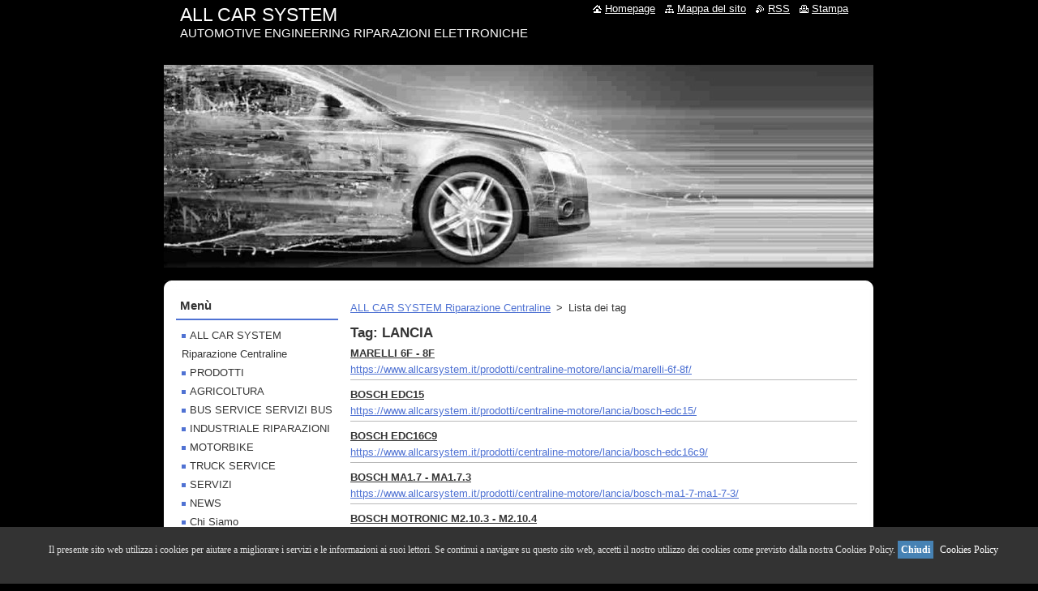

--- FILE ---
content_type: text/html; charset=UTF-8
request_url: https://www.allcarsystem.it/tags/LANCIA/
body_size: 6582
content:
<!--[if lte IE 9]><!DOCTYPE HTML PUBLIC "-//W3C//DTD HTML 4.01 Transitional//EN" "https://www.w3.org/TR/html4/loose.dtd"><![endif]-->
<!DOCTYPE html>
<!--[if IE]><html class="ie" lang="it"><![endif]-->
<!--[if gt IE 9]><!--> 
<html lang="it">
<!--<![endif]-->
  <head>
    <!--[if lt IE 8]><meta http-equiv="X-UA-Compatible" content="IE=EmulateIE7"><![endif]--><!--[if IE 8]><meta http-equiv="X-UA-Compatible" content="IE=EmulateIE8"><![endif]--><!--[if IE 9]><meta http-equiv="X-UA-Compatible" content="IE=EmulateIE9"><![endif]-->
    <base href="https://www.allcarsystem.it/">
  <meta charset="utf-8">
  <meta name="description" content="">
  <meta name="keywords" content="">
  <meta name="generator" content="Webnode">
  <meta name="apple-mobile-web-app-capable" content="yes">
  <meta name="apple-mobile-web-app-status-bar-style" content="black">
  <meta name="format-detection" content="telephone=no">
    <meta name="google-site-verification" content="he1vO4_4sw3D0BjMb3HLO9uzanpPaRI9PuU0hltJEIk">
  <link rel="shortcut icon" href="https://bf6af45f1c.clvaw-cdnwnd.com/ede21a4d60635f8678768d66a2dc631f/200000624-cfde4d0d89/acs__solo_logo_xX4_icon.ico">
  <link rel="stylesheet" href="https://www.allcarsystem.it/wysiwyg/system.style.css">
<link rel="canonical" href="https://www.allcarsystem.it/tags/LANCIA/">
<script type="text/javascript">(function(i,s,o,g,r,a,m){i['GoogleAnalyticsObject']=r;i[r]=i[r]||function(){
			(i[r].q=i[r].q||[]).push(arguments)},i[r].l=1*new Date();a=s.createElement(o),
			m=s.getElementsByTagName(o)[0];a.async=1;a.src=g;m.parentNode.insertBefore(a,m)
			})(window,document,'script','//www.google-analytics.com/analytics.js','ga');ga('create', 'UA-797705-6', 'auto',{"name":"wnd_header"});ga('wnd_header.set', 'dimension1', 'W1');ga('wnd_header.set', 'anonymizeIp', true);ga('wnd_header.send', 'pageview');ga('create', 'UA-64169646-1', 'auto',{"name":"ut"});ga('ut.require', 'displayfeatures');ga('ut.send', 'pageview');ga('set', 'anonymizeIp', true);var pageTrackerAllTrackEvent=function(category,action,opt_label,opt_value){ga('send', 'event', category, action, opt_label, opt_value)};</script>
  <link rel="alternate" type="application/rss+xml" href="https://allcarsystem.it/rss/all.xml" title="Visualizza tutti gli articoli">
<!--[if lte IE 9]><style type="text/css">.cke_skin_webnode iframe {vertical-align: baseline !important;}</style><![endif]-->
    <title>Tag: LANCIA :: ALL CAR SYSTEM</title>
    <meta name="robots" content="index, follow">
    <meta name="googlebot" content="index, follow">   
    <link href="/css/style.css" rel="stylesheet" type="text/css" media="screen,projection,handheld,tv">
    <link href="https://d11bh4d8fhuq47.cloudfront.net/_system/skins/v11/50000690/css/print.css" rel="stylesheet" type="text/css" media="print">
    <script type="text/javascript" src="https://d11bh4d8fhuq47.cloudfront.net/_system/skins/v11/50000690/js/functions.js"></script>
  
				<script type="text/javascript">
				/* <![CDATA[ */
					
					if (typeof(RS_CFG) == 'undefined') RS_CFG = new Array();
					RS_CFG['staticServers'] = new Array('https://d11bh4d8fhuq47.cloudfront.net/');
					RS_CFG['skinServers'] = new Array('https://d11bh4d8fhuq47.cloudfront.net/');
					RS_CFG['filesPath'] = 'https://www.allcarsystem.it/_files/';
					RS_CFG['filesAWSS3Path'] = 'https://bf6af45f1c.clvaw-cdnwnd.com/ede21a4d60635f8678768d66a2dc631f/';
					RS_CFG['lbClose'] = 'Chiudi';
					RS_CFG['skin'] = 'default';
					if (!RS_CFG['labels']) RS_CFG['labels'] = new Array();
					RS_CFG['systemName'] = 'Webnode';
						
					RS_CFG['responsiveLayout'] = 0;
					RS_CFG['mobileDevice'] = 0;
					RS_CFG['labels']['copyPasteSource'] = 'Maggiori informazioni';
					
				/* ]]> */
				</script><script type="text/javascript" src="https://d11bh4d8fhuq47.cloudfront.net/_system/client/js/compressed/frontend.package.1-3-108.js?ph=bf6af45f1c"></script><style type="text/css"></style></head>  
  <body>  
    <div id="body_bg">      
      <div id="site">      
        <div id="site_top">
        
          <div id="nonFooter">
          
            <!-- HEADER -->          
            <div id="header">  
              <div id="header_box">     
                <div class="illustration">
                  <div id="logozone">               
                    <div id="logo"><a href="home/" title="Vai alla Homepage"><span id="rbcSystemIdentifierLogo">ALL CAR SYSTEM</span></a></div>          
                    <p id="moto"><span id="rbcCompanySlogan" class="rbcNoStyleSpan">AUTOMOTIVE ENGINEERING RIPARAZIONI ELETTRONICHE</span></p>
                  </div>
                  <img src="https://bf6af45f1c.clvaw-cdnwnd.com/ede21a4d60635f8678768d66a2dc631f/200000964-1dd271ec70/50000000.jpg?ph=bf6af45f1c" width="875" height="250" alt="">                </div>
              </div>   
            </div>            
            <!-- /HEADER -->
            
            <!-- MAIN -->
            <div id="main"> 
                                  
              <div id="mainContent">
              
                <!-- CONTENT -->
                <div id="content">
                
                  <!-- NAVIGATOR -->
                  <div id="pageNavigator" class="rbcContentBlock">        <div class="navigator">                       <a class="navFirstPage" href="/home/">ALL CAR SYSTEM Riparazione Centraline</a>      <span><span> &gt; </span></span>          <span id="navCurrentPage">Lista dei tag</span>               </div>              <div class="cleaner"><!-- / --></div>        </div>                  <!-- /NAVIGATOR -->
                
                        <div class="box">        <div class="box_title"><h1>Tag: LANCIA</h1></div>        <div class="box_content">  		        <div class="item">					<h2 class="title"><a href="https://www.allcarsystem.it/prodotti/centraline-motore/lancia/marelli-6f-8f/">MARELLI 6F - 8F</a></h2>					<a class="uri" href="https://www.allcarsystem.it/prodotti/centraline-motore/lancia/marelli-6f-8f/">https://www.allcarsystem.it/prodotti/centraline-motore/lancia/marelli-6f-8f/</a>				</div>								 <div class="cleaner"><!-- / --></div>		        <div class="item">					<h2 class="title"><a href="https://www.allcarsystem.it/prodotti/centraline-motore/lancia/bosch-edc15/">BOSCH EDC15</a></h2>					<a class="uri" href="https://www.allcarsystem.it/prodotti/centraline-motore/lancia/bosch-edc15/">https://www.allcarsystem.it/prodotti/centraline-motore/lancia/bosch-edc15/</a>				</div>								 <div class="cleaner"><!-- / --></div>		        <div class="item">					<h2 class="title"><a href="https://www.allcarsystem.it/prodotti/centraline-motore/lancia/bosch-edc16c9/">BOSCH EDC16C9</a></h2>					<a class="uri" href="https://www.allcarsystem.it/prodotti/centraline-motore/lancia/bosch-edc16c9/">https://www.allcarsystem.it/prodotti/centraline-motore/lancia/bosch-edc16c9/</a>				</div>								 <div class="cleaner"><!-- / --></div>		        <div class="item">					<h2 class="title"><a href="https://www.allcarsystem.it/prodotti/centraline-motore/lancia/bosch-ma1-7-ma1-7-3/">BOSCH MA1.7 - MA1.7.3</a></h2>					<a class="uri" href="https://www.allcarsystem.it/prodotti/centraline-motore/lancia/bosch-ma1-7-ma1-7-3/">https://www.allcarsystem.it/prodotti/centraline-motore/lancia/bosch-ma1-7-ma1-7-3/</a>				</div>								 <div class="cleaner"><!-- / --></div>		        <div class="item">					<h2 class="title"><a href="https://www.allcarsystem.it/prodotti/centraline-motore/lancia/bosch-motronic-m2-10-3-m2-10-4/">BOSCH MOTRONIC M2.10.3 - M2.10.4</a></h2>					<a class="uri" href="https://www.allcarsystem.it/prodotti/centraline-motore/lancia/bosch-motronic-m2-10-3-m2-10-4/">https://www.allcarsystem.it/prodotti/centraline-motore/lancia/bosch-motronic-m2-10-3-m2-10-4/</a>				</div>								 <div class="cleaner"><!-- / --></div>		        <div class="item">					<h2 class="title"><a href="https://www.allcarsystem.it/prodotti/centraline-motore/lancia/marelli-iaw1af/">MARELLI IAW1AF</a></h2>					<a class="uri" href="https://www.allcarsystem.it/prodotti/centraline-motore/lancia/marelli-iaw1af/">https://www.allcarsystem.it/prodotti/centraline-motore/lancia/marelli-iaw1af/</a>				</div>								 <div class="cleaner"><!-- / --></div>		        <div class="item">					<h2 class="title"><a href="https://www.allcarsystem.it/prodotti/centraline-motore/lancia/marelli-iaw16f-m-/">MARELLI IAW16F(M)</a></h2>					<a class="uri" href="https://www.allcarsystem.it/prodotti/centraline-motore/lancia/marelli-iaw16f-m-/">https://www.allcarsystem.it/prodotti/centraline-motore/lancia/marelli-iaw16f-m-/</a>				</div>								 <div class="cleaner"><!-- / --></div>		        <div class="item">					<h2 class="title"><a href="https://www.allcarsystem.it/prodotti/centraline-motore/lancia/marelli-iaw18f/">MARELLI IAW18F</a></h2>					<a class="uri" href="https://www.allcarsystem.it/prodotti/centraline-motore/lancia/marelli-iaw18f/">https://www.allcarsystem.it/prodotti/centraline-motore/lancia/marelli-iaw18f/</a>				</div>								 <div class="cleaner"><!-- / --></div>		        <div class="item">					<h2 class="title"><a href="https://www.allcarsystem.it/prodotti/centraline-motore/lancia/marelli-49f-4af-4ef-/">MARELLI 49F - 4AF - 4EF </a></h2>					<a class="uri" href="https://www.allcarsystem.it/prodotti/centraline-motore/lancia/marelli-49f-4af-4ef-/">https://www.allcarsystem.it/prodotti/centraline-motore/lancia/marelli-49f-4af-4ef-/</a>				</div>								 <div class="cleaner"><!-- / --></div>		        <div class="item">					<h2 class="title"><a href="https://www.allcarsystem.it/prodotti/centraline-motore/lancia/marelli-iaw59f/">MARELLI IAW59F</a></h2>					<a class="uri" href="https://www.allcarsystem.it/prodotti/centraline-motore/lancia/marelli-iaw59f/">https://www.allcarsystem.it/prodotti/centraline-motore/lancia/marelli-iaw59f/</a>				</div>							                            
<div  class="paging">


<span  class="selected"><span class="pageText">1</span></span>
<span class="separator"><span class="separatorText">|</span></span>
<a href="https://www.allcarsystem.it/tags/LANCIA?taglistblock=10"><span class="pageText">2</span></a>
<span class="separator"><span class="separatorText">|</span></span>
<a href="https://www.allcarsystem.it/tags/LANCIA?taglistblock=20"><span class="pageText">3</span></a>
<a href="https://www.allcarsystem.it/tags/LANCIA?taglistblock=10" class="right" title="Vai alla prossima pagina." rel="next"><span class="rightText">&gt;</span></a>
<a href="https://www.allcarsystem.it/tags/LANCIA?taglistblock=20" class="rightEnd" title="Vai all'ultima pagina."><span class="rightEndText">&gt;&gt;</span></a></div>                                     </div>      </div>            <div class="cleaner"><!-- / --></div>		                
                </div>
                <!-- /CONTENT -->
                
              </div>
              
              <!-- SIDEBAR -->
              <div id="sidebar">              
                <div id="sidebar_content">
                
                  <!-- MENU -->  
                  


		  <div class="box">	
        <div class="box_title"><h2>Menù</h2></div>
        <div class="box_content">

		<ul class="menu">
	<li class="first">
  
      <a href="/home/">
    
      ALL CAR SYSTEM Riparazione Centraline
      
  </a>
  
  </li>
	<li>
  
      <a href="/prodotti/">
    
      PRODOTTI
      
  </a>
  
  </li>
	<li>
  
      <a href="/agricoltura/">
    
      AGRICOLTURA
      
  </a>
  
  </li>
	<li>
  
      <a href="/bus-service/">
    
      BUS SERVICE SERVIZI BUS
      
  </a>
  
  </li>
	<li>
  
      <a href="/industriale/">
    
      INDUSTRIALE RIPARAZIONI
      
  </a>
  
  </li>
	<li>
  
      <a href="/motorbike/">
    
      MOTORBIKE
      
  </a>
  
  </li>
	<li>
  
      <a href="/truck-service/">
    
      TRUCK SERVICE
      
  </a>
  
  </li>
	<li>
  
      <a href="/servizi/">
    
      SERVIZI
      
  </a>
  
  </li>
	<li>
  
      <a href="/news-/">
    
      NEWS
      
  </a>
  
  </li>
	<li>
  
      <a href="/chi-siamo/">
    
      Chi Siamo
      
  </a>
  
  </li>
	<li>
  
      <a href="/dove-siamo/">
    
      Dove siamo
      
  </a>
  
  </li>
	<li>
  
      <a href="/contattaci/">
    
      Contatti
      
  </a>
  
  </li>
	<li>
  
      <a href="/lavora-con-noi/">
    
      LAVORA CON NOI
      
  </a>
  
  </li>
	<li>
  
      <a href="/termini-di-garanzia/">
    
      Termini di garanzia
      
  </a>
  
  </li>
	<li>
  
      <a href="/cookie-privacy/">
    
      Cookie &amp; Privacy
      
  </a>
  
  </li>
	<li class="last">
  
      <a href="/gdpr/">
    
      GDPR
      
  </a>
  
  </li>
</ul>

        </div>
			</div>

					    
                  <!-- /MENU -->
                  
                  

		  <div class="box">            
        <div class="box_title"><h2>Cerca nel sito</h2></div>            
        <div class="box_content">

		<form action="/search/" method="get" id="fulltextSearch">
		
		    <label for="fulltextSearchText" class="hidden">Cerca nel sito</label>
      	<input type="text" id="fulltextSearchText" name="text"><br />
      	<span><input class="submit" type="submit" value="Cerca"></span>
				<div class="cleaner"><!-- / --></div>

		</form>

		    </div>
      </div>

		 
                  
                  

      <div class="box">
        <div class="box_title"><h2>Contatti</h2></div>
        <div class="box_content">
          
		

      <p><strong>ALL CAR SYSTEM SRL </strong></p>
      
      
      <p class="address">Via Luigi Terenzi 8<br />
 27100 PAVIA   PV <br />
          ITALY<br />
P.I IT08237930964</p>

	            
      
      
      <p class="phone">Tel.              +39 0382 468013<br />
Tel.              +39 0382 451626<br />
Mobile          +39 334 7504065<br />
</p>

	
      
	
	    <p class="email"><a href="&#109;&#97;&#105;&#108;&#116;&#111;:&#105;&#110;&#102;&#111;&#64;&#97;&#108;&#108;&#99;&#97;&#114;&#115;&#121;&#115;&#116;&#101;&#109;&#46;&#105;&#116;"><span id="rbcContactEmail">&#105;&#110;&#102;&#111;&#64;&#97;&#108;&#108;&#99;&#97;&#114;&#115;&#121;&#115;&#116;&#101;&#109;&#46;&#105;&#116;</span></a></p>

	           

		
                      
        </div>
      </div> 

					          
          
                  <div class="rbcWidgetArea" style="text-align: center;"><div id="barritaloca" style="display:none;position:fixed;left:0px;right:0px;bottom:0px;width:100%;min-height:70px;background: #333333;color:#dddddd;z-index: 99999;"><div style="width:100%;position:absolute;padding-left:5px;font-family:verdana;font-size:12px;top:30%;"> Il presente sito web utilizza i cookies per aiutare a migliorare i servizi e le informazioni ai suoi lettori.  Se continui a navigare su questo sito web, accetti il nostro utilizzo dei cookies come previsto dalla nostra Cookies Policy. <a href="javascript:void(0);" style="padding:4px;background:#4682B4;text-decoration:none;color:#fff;" onclick="PonerCookie();"><b>Chiudi</b></a> <a href="https://www.allcarsystem.it/cookie-privacy/" target="_blank" style="padding-left:5px;text-decoration:none;color:#ffffff;">Cookies Policy</a></div></div><script>function getCookie(c_name){ var c_value = document.cookie; var c_start = c_value.indexOf(" " + c_name + "="); if (c_start == -1){  c_start = c_value.indexOf(c_name + "="); } if (c_start == -1){  c_value = null; }else{  c_start = c_value.indexOf("=", c_start) + 1;  var c_end = c_value.indexOf(";", c_start);  if (c_end == -1){   c_end = c_value.length;  }  c_value = unescape(c_value.substring(c_start,c_end)); } return c_value;}function setCookie(c_name,value,exdays){ var exdate=new Date(); exdate.setDate(exdate.getDate() + exdays); var c_value=escape(value) + ((exdays==null) ? "" : "; expires="+exdate.toUTCString()); document.cookie=c_name + "=" + c_value;}if(getCookie('aviso')!="1"){ document.getElementById("barritaloca").style.display="block";}function PonerCookie(){ setCookie('aviso','1',365); document.getElementById("barritaloca").style.display="none";}</script></div><div class="rbcWidgetArea" style="text-align: center;"><meta name="p:domain_verify" content="73e4c9c659b45ff0158b893291e1a0f6"/></div><div class="rbcWidgetArea" style="text-align: center;"><script async src="https://www.googletagmanager.com/gtag/js?id=UA-64169646-1"></script> <script>   window.dataLayer = window.dataLayer || [];   function gtag(){dataLayer.push(arguments);}   gtag('js', new Date());    gtag('config', 'UA-64169646-1'); </script></div><div class="rbcWidgetArea" style="text-align: center;"><script type="application/ld+json">    {      "@context": "https://schema.org",      "@type": "Organization",      "url": "https://www.allcarsystem.it",      "logo": "https://bf6af45f1c.clvaw-cdnwnd.com/ede21a4d60635f8678768d66a2dc631f/200000003-71f2172ee2/ACS-il%20mondo%20180x180_1.jpg"    }    </script></div>
								
			<div class="box">
        <div class="box_content">

		
                       
        </div>
      </div>
      
      <div class="cleaner"><!-- / --></div>

		<div class="rbcWidgetArea widgetFacebookLike"><iframe src="https://www.facebook.com/plugins/like.php?app_id=397846014145828&amp;href=https%3A%2F%2Fallcarsystem.webnode.it%2F&amp;send=false&amp;layout=standard&amp;width=450&amp;show_faces=false&amp;action=like&amp;colorscheme=light&amp;font&amp;height=32" scrolling="no" frameborder="0" allowTransparency="true" style="border:none; overflow:hidden; width:450px; height:32px;"></iframe></div><div class="rbcWidgetArea" style="text-align: center;"> <script>(function(w,d,s,l,i){w[l]=w[l]||[];w[l].push({'gtm.start': new Date().getTime(),event:'gtm.js'});var f=d.getElementsByTagName(s)[0], j=d.createElement(s),dl=l!='dataLayer'?'&l='+l:'';j.async=true;j.src= 'https://www.googletagmanager.com/gtm.js?id='+i+dl;f.parentNode.insertBefore(j,f); })(window,document,'script','dataLayer','GTM-MCX3TTN');</script> </div>        
                    
    
                </div>            
              </div>
              <!-- /SIDEBAR -->
            
              <hr class="cleaner">
            
            </div>
            <!-- /MAIN -->
            
            <div id="header_link">          
              <table><tr><td>
                 <div class="link">                             
                   <span class="homepage"><a href="home/" title="Vai alla Homepage">Homepage</a></span>            
                   <span class="sitemap"><a href="/sitemap/" title="Vai alla Mappa del sito">Mappa del sito</a></span>
                   <span class="rss"><a href="/rss/" title="Feed RSS">RSS</a></span>
                   <span class="print"><a href="#" onclick="window.print(); return false;" title="Stampa la pagina">Stampa</a></span>
                 </div>
               </td><td>
                 <div class="lang">               
                   <div id="languageSelect"></div>			            
                 </div>
               </td></tr></table>
            </div>
        
          </div>
          
          <!-- FOOTER -->
          <div id="footer">          
            <div id="footer_content">             
              <span id="rbcFooterText" class="rbcNoStyleSpan">ALL CAR SYSTEM SRL © 2013 Tutti i diritti riservati. All rights reserved</span> | <span class="rbcSignatureText">ELECTRONIC SERVICE AUTOMOTIVE ENGINEERING</span>            
            </div>        
          </div>
          <!-- /FOOTER -->
          
        </div>
      </div>    
    </div>
  
  
    <script type="text/javascript">
		/* <![CDATA[ */

			RubicusFrontendIns.addObserver
			({

				onContentChange: function ()
        {
          RubicusFrontendIns.faqInit('faq', 'answerBlock');
        },

				onStartSlideshow: function()
				{
					$('slideshowControl').innerHTML	= '<span>Pausa<'+'/span>';
					$('slideshowControl').title			= 'Interrompe la slideshow';
					$('slideshowControl').onclick		= RubicusFrontendIns.stopSlideshow.bind(RubicusFrontendIns);
				},

				onStopSlideshow: function()
				{
					$('slideshowControl').innerHTML	= '<span>Slideshow<'+'/span>';
					$('slideshowControl').title			= 'Avvia la slide show';
					$('slideshowControl').onclick		= RubicusFrontendIns.startSlideshow.bind(RubicusFrontendIns);
				},

				onShowImage: function()
				{
					if (RubicusFrontendIns.isSlideshowMode())
					{
						$('slideshowControl').innerHTML	= '<span>Pausa<'+'/span>';
						$('slideshowControl').title			= 'Interrompe la slideshow';
						$('slideshowControl').onclick		= RubicusFrontendIns.stopSlideshow.bind(RubicusFrontendIns);
					}
				}

			 });

			  RubicusFrontendIns.faqInit('faq', 'answerBlock');

			  RubicusFrontendIns.addFileToPreload('https://d11bh4d8fhuq47.cloudfront.net/_system/skins/v11/50000690/img/loading.gif');
			  RubicusFrontendIns.addFileToPreload('https://d11bh4d8fhuq47.cloudfront.net/_system/skins/v11/50000690/img/faq_close.png');
			  
  		/* ]]> */
  	 </script>
  
  <div id="rbcFooterHtml"></div><script type="text/javascript"></script><script type="text/javascript">var keenTrackerCmsTrackEvent=function(id){if(typeof _jsTracker=="undefined" || !_jsTracker){return false;};try{var name=_keenEvents[id];var keenEvent={user:{u:_keenData.u,p:_keenData.p,lc:_keenData.lc,t:_keenData.t},action:{identifier:id,name:name,category:'cms',platform:'WND1',version:'2.1.157'},browser:{url:location.href,ua:navigator.userAgent,referer_url:document.referrer,resolution:screen.width+'x'+screen.height,ip:'18.218.130.150'}};_jsTracker.jsonpSubmit('PROD',keenEvent,function(err,res){});}catch(err){console.log(err)};};</script></body>
</html>
